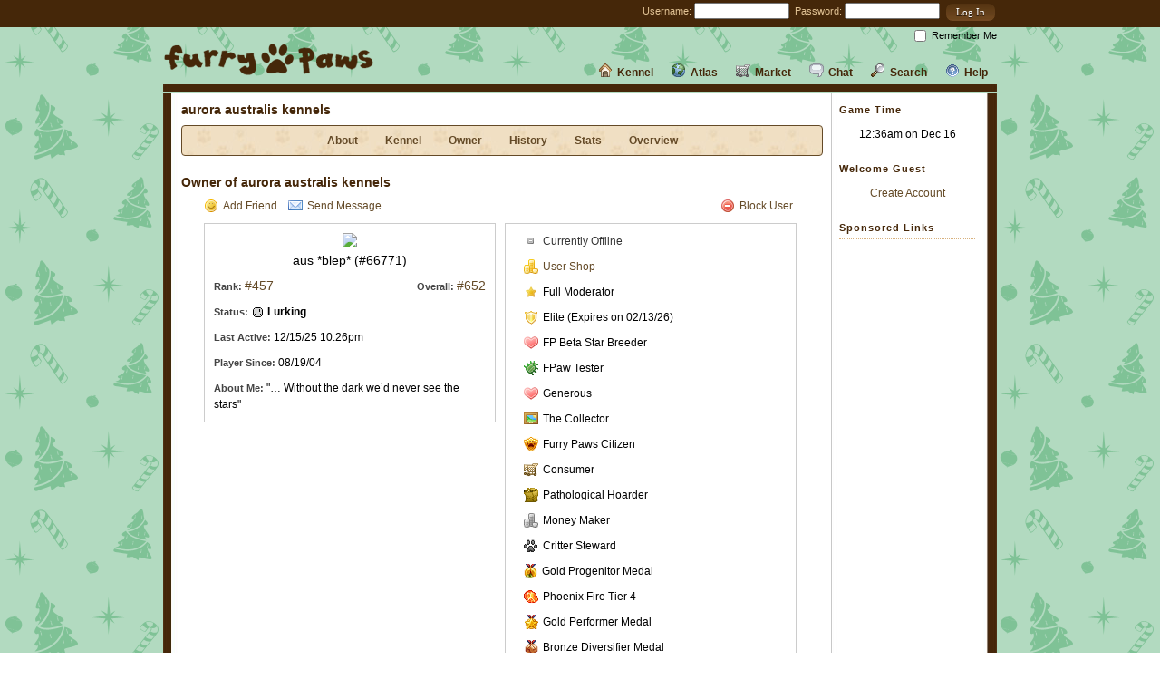

--- FILE ---
content_type: text/html; charset=UTF-8
request_url: https://www.furry-paws.com/kennel/owner/66771
body_size: 37548
content:
<!DOCTYPE HTML>
<html>
  <head>
    <title>Furry Paws // Owner of aurora australis kennels</title>
    <meta http-equiv="Content-Type" content="text/html; charset=utf-8">
	<link rel="stylesheet" type="text/css" href="/css/main.css?112" />
<link rel="stylesheet" type="text/css" href="/css/kennel.css?112" />
<link rel="stylesheet" type="text/css" href="/css/layout_fpaw_2.css?112" />
<link rel="stylesheet" type="text/css" href="/css/desktop.css?112" />
<script type="text/javascript" src="/js/utilities.js?112"></script>
<script type="text/javascript" src="/js/kennel.js?112"></script>
<script type="text/javascript" src="/js/main.js?112"></script>
<script type="text/javascript">

  var _gaq = _gaq || [];
  _gaq.push(['_setAccount', 'UA-9863960-1']);
  _gaq.push(['_trackPageview']);

  (function() {
    var ga = document.createElement('script'); ga.type = 'text/javascript'; ga.async = true;
    ga.src = ('https:' == document.location.protocol ? 'https://ssl' : 'http://www') + '.google-analytics.com/ga.js';
    var s = document.getElementsByTagName('script')[0]; s.parentNode.insertBefore(ga, s);
  })();

</script>
<META NAME="DESCRIPTION" CONTENT="Furry Paws is a free virtual dog game where you raise, train, show, and breed virtual dogs.">
<META NAME="KEYWORDS" CONTENT="virtual dog, dog, dogs, game, games, virtual pet, dog game, virtual pet game, dog sim, pet sim, dog game, pet game">
  </head>
  <body>
    <div id="top_bar"><div id="top_bar_box">
<div class="top_login">
<form action="https://www.furry-paws.com/kennel/owner/66771" method="post" accept-charset="utf-8">	<label for="username">Username:</label> <input type="text" name="username" value="" size="15" />&nbsp;
	<label for="password">Password:</label> <input type="password" name="password" value="" size="15" />&nbsp;
<input type="submit" name="login_submit" value="Log In"  class="button" id="login_submit" />	<div class="remember_me"><input type="checkbox" name="remember_me" id="remember_me" /><label for="remember_me">Remember Me</label></div>
</form>
</div>
</div></div>
	<div id="fpaw_layout_holder"><div id="fpaw_layout_top_holder" style="overflow: visible; position: relative;"><a href="https://www.furry-paws.com/"><img src="/images/layout/fpaw_logo.png" width="233" height="37" id="fpaw_layout_logo" alt="Furry-Paws.com" /></a>    <div id="fpaw_layout_link_holder">
	<div class="no_pulldown"><a href="https://www.furry-paws.com/help/kb"><img src="/images/icons/help_nav.png" class="icon" />Help</a></div>
	<div class="no_pulldown"><a href="https://www.furry-paws.com/search"><img src="/images/icons/search.png" class="icon" />Search</a></div>
	<div class="no_pulldown"><a href="https://www.furry-paws.com/forum"><img src="/images/icons/chat.png" class="icon" />Chat</a></div>
	<div class="pulldown">
		<div class="top_bar_pulldown">
				<div class="link_category">
					<div class="link_category_header">Shops</div><a href="https://www.furry-paws.com/shop/food">Food Shop</a><a href="https://www.furry-paws.com/shop/toy">Toy Shop</a><a href="https://www.furry-paws.com/shop/accessory">Accessory Shop</a><a href="https://www.furry-paws.com/shop/grooming">Grooming Shop</a><a href="https://www.furry-paws.com/shop/kennel">Kennel Shop</a><a href="https://www.furry-paws.com/shop/fame">Fame Shop</a><a href="https://www.furry-paws.com/fpp/shop">FPP Shop</a>
				</div>
				<div class="link_category">
					<div class="link_category_header">Dogs</div><a href="https://www.furry-paws.com/shop/dogs">Purchase New</a><a href="https://www.furry-paws.com/listing/sales">Sale Listings</a><a href="https://www.furry-paws.com/listing/breeding">Breeding Listings</a><a href="https://www.furry-paws.com/listing/your">Your Listings</a>
				</div>
				<div class="link_category">
					<div class="link_category_header">Your Stuff</div><a href="https://www.furry-paws.com/inventory">Inventory</a><a href="https://www.furry-paws.com/shop/bank">Bank</a><a href="https://www.furry-paws.com/shop/user">Your Shop</a><a href="https://www.furry-paws.com/fpp">Buy FPP</a>
				</div>
				<div class="link_category">
					<div class="link_category_header">Other</div><a href="https://www.furry-paws.com/shop/junkyard">Junkyard</a><a href="https://www.furry-paws.com/shop/user/mall">Mall</a><a href="https://www.furry-paws.com/search/items">Search Mall</a><a href="https://www.furry-paws.com/trade">Trading Center</a>
				</div></div><a href="https://www.furry-paws.com/shop"><img src="/images/icons/market.png" class="icon" />Market</a></div><div class="pulldown">
		<div class="top_bar_pulldown">
				<div class="link_category">
					<div class="link_category_header">Explore</div><a href="https://www.furry-paws.com/meadow">Meadow</a><a href="https://www.furry-paws.com/game">Games</a><a href="https://www.furry-paws.com/humane">Humane Society</a><a href="https://www.furry-paws.com/compete">Compete</a>
				</div>
				<div class="link_category">
					<div class="link_category_header">Information</div><a href="https://www.furry-paws.com/stats/breed">Breeds</a><a href="https://www.furry-paws.com/sports">Dog Sports</a><a href="https://www.furry-paws.com/imagebank">Image Bank</a><a href="https://www.furry-paws.com/fpp">FPP Center</a>
				</div>
				<div class="link_category">
					<div class="link_category_header">Social</div><a href="https://www.furry-paws.com/stats/online">Who's Online</a><a href="https://www.furry-paws.com/casso">Cassos</a><a href="https://www.furry-paws.com/guild">Guilds</a><a href="https://www.furry-paws.com/search/clinics">Clinics</a>
				</div>
				<div class="link_category">
					<div class="link_category_header">Leader Boards</div><a href="https://www.furry-paws.com/rankings">Top Players</a><a href="https://www.furry-paws.com/score/experienced">Score Boards</a><a href="https://www.furry-paws.com/fame/experienced">Hall of Fame</a>
				</div></div><a href="https://www.furry-paws.com/explore"><img src="/images/icons/explore.png" class="icon" />Atlas</a></div><div class="pulldown">
		<div class="top_bar_pulldown">
			<div class="link_category">
				<div class="link_category_header">My Dogs</div><a href="https://www.furry-paws.com/kennel/view">Kennels</a><a href="https://www.furry-paws.com/kennel/overview">Overview</a><a href="https://www.furry-paws.com/kennel/history">History</a><a href="https://www.furry-paws.com/breed">Breeding Center</a>
			</div>
			<div class="link_category">
				<div class="link_category_header">My Kennel</div><a href="https://www.furry-paws.com/kennel/manage">Manage</a><a href="https://www.furry-paws.com/kennel/about">About</a><a href="https://www.furry-paws.com/kennel/stats">Stats</a><a href="https://www.furry-paws.com/kennel/grooming">Grooming Center</a>
			</div>
			<div class="link_category">
				<div class="link_category_header">My Account</div><a href="https://www.furry-paws.com/achievements">Achievements</a><a href="https://www.furry-paws.com/activity">Activity</a><a href="https://www.furry-paws.com/kennel/owner">Profile</a><a href="https://www.furry-paws.com/kennel/settings">Settings</a>
			</div>		</div>
	<a href="https://www.furry-paws.com/kennel"><img src="/images/icons/kennel.png" class="icon" />Kennel</a></div>
	</div><img src="/images/layout/fpaw_content_top.jpg" width="920" height="9" id="fpaw_layout_content_top" /></div>


	<div id="fpaw_layout_content_holder">
			<div id="fpaw_layout_content">
			<div id="fpaw_layout_minheight"></div>
			<div id="fpaw_layout_column_2"><h3>aurora australis kennels</h3>
<div class="plain_subnav">
<a href="https://www.furry-paws.com/kennel/about/66771">About</a><a href="https://www.furry-paws.com/kennel/view/66771">Kennel</a><a href="https://www.furry-paws.com/kennel/owner/66771">Owner</a><a href="https://www.furry-paws.com/kennel/history/66771">History</a><a href="https://www.furry-paws.com/kennel/stats/66771">Stats</a><a href="https://www.furry-paws.com/kennel/overview/66771">Overview</a></div>

<h3>Owner of aurora australis kennels</h3>
<div style="width: 690px; margin-bottom: 20px;">
	<div style="width: 665px; text-align: left; margin-bottom: 10px; margin-left: 25px;"><div style="float: right; margin-right: 15px;"><a href="https://www.furry-paws.com/message/blocked/add/66771"><img src="/images/icons/delete.png" class="icon" />Block User</a></div><a href="https://www.furry-paws.com/message/friends/add/66771"><img src="/images/icons/emoticon_smile.png" class="icon" />Add Friend</a> &nbsp; &nbsp;<a href="https://www.furry-paws.com/message/compose/66771"><img src="/images/icons/email.png" class="icon" />Send Message</a></div>	<div style="float: left; width: 320px; border: 1px solid #ccc; margin: 0 10px 0 25px;">

		<div class="add_margins centered">
<img src="https://i.ibb.co/Sr18NVR/p202.png" class="avatar" border="0" /><div class="text_medium">aus *blep* (#66771)</div></div>	<div class="add_margins"><span class="bold_small">Rank:</span> <span class="text_medium"><a href="https://www.furry-paws.com/rankings">#457</a></span><div style="float: right;"><span class="bold_small" style="margin-left: 10px;">Overall:</span> <span class="text_medium"><a href="https://www.furry-paws.com/rankings/overall">#652</a></span></div></div>		<div class="add_margins">
		
<div style="margin-top: 10px;"><span class="bold_small">Status:</span> <img src="/images/chat/chatstatus3.gif" class="current_status" /> <span class="strong">Lurking</span></div>		
		<div style="margin-top: 10px;"><span class="bold_small">Last Active:</span> 12/15/25 10:26pm</div>
		<div style="margin-top: 10px;"><span class="bold_small">Player Since:</span> 08/19/04</div>
		<div style="margin-top: 10px;"><span class="bold_small">About Me:</span> "… Without the dark we’d never see the stars"</div>
		</div>
	</div>
	<div style="float: left; width: 320px; border: 1px solid #ccc; overflow: auto;">
		<div class="add_margins">
 <div class="add_margins" style="color: #333;"><img src="/images/icons/bullet_toggle_minus.png" class="icon" />Currently Offline</div> <a href="https://www.furry-paws.com/shop/user/view/66771" class="block add_margins"><img src="/images/icons/coins.png" class="icon" />User Shop</a><p><img src="/images/icons/star.png" class="icon" />Full Moderator</p><p><img src="/images/icons/shield.png" class="icon" />Elite (Expires on 02/13/26)</p><p><img src="/images/icons/heart.png" class="icon" />FP Beta Star Breeder</p><p><img src="/images/icons/bug.png" class="icon" />FPaw Tester</p><p><img src="/images/icons/heart.png" class="icon" />Generous</p><p><img src="/images/icons/photo.png" class="icon" />The Collector</p><p><img src="/images/icons/badge_citizen.png" class="icon" />Furry Paws Citizen</p><p><img src="/images/icons/market_bronze.png" class="icon" />Consumer</p><p><img src="/images/icons/inventory_gold.png" class="icon" />Pathological Hoarder</p><p><img src="/images/icons/coins_silver.png" class="icon" />Money Maker</p><p><img src="/images/icons/paw_silver.png" class="icon" />Critter Steward</p><p><img src="/images/icons/progenitor_gold.png" class="icon" />Gold Progenitor Medal</p><p><img src="/images/icons/firestone.png" class="icon" />Phoenix Fire Tier 4</p><p><img src="/images/icons/performer_gold.png" class="icon" />Gold Performer Medal</p><p><img src="/images/icons/diversifier_bronze.png" class="icon" />Bronze Diversifier Medal</p><p><img src="/images/icons/emoticon_surprised.png" class="icon" />The Worried</p>		</div>
	</div>
<div class="footer_spacer"></div>

<div style="float: left; width: 320px; border: 1px solid #ccc; margin: 0 10px 0 25px;">
		<div class="add_margins">
		<h3>Cookie</h3>
<p>Think this player is awesome? Tell them so by giving them a cookie!</p><form action="https://www.furry-paws.com/kennel/owner/66771" method="post" accept-charset="utf-8"><select name="cookie_note">
<option value="0">Nice job!</option>
<option value="1">You are awesome.</option>
<option value="2">I love your dogs!</option>
<option value="3">Have a great day!</option>
<option value="4">This cookie just for you and no one else.</option>
<option value="5">Your kennel is really nice.</option>
<option value="6">You're exceptional!</option>
<option value="7">:)</option>
<option value="8">Thanks for being you!</option>
<option value="9">I admire you!</option>
<option value="21">You will be okay.</option>
<option value="24">I believe in you.</option>
<option value="23">You've got this.</option>
<option value="22">You are loved.</option>
<option value="18">You are so talented!</option>
<option value="19">Nice tag!</option>
<option value="20">I love your art!</option>
<option value="10">Congratulations on your accomplishments.</option>
<option value="11">Happy Birthday!</option>
<option value="16">Happy Holidays!</option>
<option value="17">Merry Christmas!</option>
</select><input type="submit" name="cookie" value="Cookie!"  class="button" id="cookie" /></form><h3 style="margin-top: 20px;">Recent Cookies</h3><div style="height: 200px; overflow: auto;"><div><img src="/images/icons/cookie.png" class="icon" />"Nice job!" <span class="text_small">-<a href="https://www.furry-paws.com/kennel/owner/1447569">wilma</a> on Dec 14 </div><div><img src="/images/icons/cookie.png" class="icon" />":)" <span class="text_small">-<a href="https://www.furry-paws.com/kennel/owner/1723045">Luna</a> on Dec 11 </div><div><img src="/images/icons/cookie.png" class="icon" />"Nice tag!" <span class="text_small">-<a href="https://www.furry-paws.com/kennel/owner/1682171">~Firefly~</a> on Dec 6 </div><div><img src="/images/icons/cookie.png" class="icon" />":)" <span class="text_small">-<a href="https://www.furry-paws.com/kennel/owner/1644485">Liz</a> on Dec 3 </div><div><img src="/images/icons/cookie.png" class="icon" />"Nice tag!" <span class="text_small">-<a href="https://www.furry-paws.com/kennel/owner/1721365">jae</a> on Dec 2 </div><div><img src="/images/icons/cookie.png" class="icon" />"Happy Holidays!" <span class="text_small">-<a href="https://www.furry-paws.com/kennel/owner/1714525">Lillian</a> on Dec 2 </div><div><img src="/images/icons/cookie.png" class="icon" />":)" <span class="text_small">-<a href="https://www.furry-paws.com/kennel/owner/1695478">Giada</a> on Nov 29 </div><div><img src="/images/icons/cookie.png" class="icon" />"You are awesome." <span class="text_small">-<a href="https://www.furry-paws.com/kennel/owner/1545783">Scorpion</a> on Nov 13 </div><div><img src="/images/icons/cookie.png" class="icon" />"You've got this." <span class="text_small">-<a href="https://www.furry-paws.com/kennel/owner/858786">Salley</a> on Sep 3 </div><div><img src="/images/icons/cookie.png" class="icon" />"You are so talented!" <span class="text_small">-<a href="https://www.furry-paws.com/kennel/owner/1675343">Simone</a> on Mar 19 </div><div><img src="/images/icons/cookie.png" class="icon" />"You are awesome." <span class="text_small">-<a href="https://www.furry-paws.com/kennel/owner/341858">Awry</a> on Jan 21 </div><div><img src="/images/icons/cookie.png" class="icon" />"Happy Holidays!" <span class="text_small">-<a href="https://www.furry-paws.com/kennel/owner/1162127">Painting - FPEC Winter Hunt</a> on Dec 16 </div><div><img src="/images/icons/cookie.png" class="icon" />"You've got this." <span class="text_small">-<a href="https://www.furry-paws.com/kennel/owner/241131">Shycat518</a> on Nov 26 </div><div><img src="/images/icons/cookie.png" class="icon" />"Your kennel is really nice." <span class="text_small">-<a href="https://www.furry-paws.com/kennel/owner/28817">SIN</a> on Oct 31 </div><div><img src="/images/icons/cookie.png" class="icon" />"Have a great day!" <span class="text_small">-<a href="https://www.furry-paws.com/kennel/owner/1608997">Gabby</a> on Oct 29 </div><div><img src="/images/icons/cookie.png" class="icon" />"Happy Birthday!" <span class="text_small">-<a href="https://www.furry-paws.com/kennel/owner/1640037">Lindsey [on break]</a> on Aug 20 </div><div><img src="/images/icons/cookie.png" class="icon" />"Nice job!" <span class="text_small">-<a href="https://www.furry-paws.com/kennel/owner/1693870">Fern 2</a> on Jul 17 </div><div><img src="/images/icons/cookie.png" class="icon" />"Nice job!" <span class="text_small">-<a href="https://www.furry-paws.com/kennel/owner/1566631">kirarhoshi - free litters</a> on Apr 12 </div><div><img src="/images/icons/cookie.png" class="icon" />"You are awesome." <span class="text_small">-<a href="https://www.furry-paws.com/kennel/owner/1609893">Tigre Bella - Christmas yet?!</a> on Apr 7 </div><div><img src="/images/icons/cookie.png" class="icon" />"Nice tag!" <span class="text_small">-<a href="https://www.furry-paws.com/kennel/owner/28817">SIN</a> on Apr 7 </div><div><img src="/images/icons/cookie.png" class="icon" />"Nice job!" <span class="text_small">-<a href="https://www.furry-paws.com/kennel/owner/48695">Reverie’</a> on Mar 20 </div><div><img src="/images/icons/cookie.png" class="icon" />"Thanks for being you!" <span class="text_small">-<a href="https://www.furry-paws.com/kennel/owner/144077">PBF</a> on Mar 8 </div><div><img src="/images/icons/cookie.png" class="icon" />"Happy Valentine's Day!" <span class="text_small">-<a href="https://www.furry-paws.com/kennel/owner/1681861">Biohazard</a> on Feb 14 </div><div><img src="/images/icons/cookie.png" class="icon" />"I love your art!" <span class="text_small">-<a href="https://www.furry-paws.com/kennel/owner/1587837">Super [UN]Lucky Paws [!!15!!]</a> on Feb 10 </div><div><img src="/images/icons/cookie.png" class="icon" />"I believe in you." <span class="text_small">-<a href="https://www.furry-paws.com/kennel/owner/1670658">Oxcart</a> on Jan 28 </div><div><img src="/images/icons/cookie.png" class="icon" />"Thanks for being you!" <span class="text_small">-<a href="https://www.furry-paws.com/kennel/owner/1608366">Doglover6</a> on Jan 25 </div><div><img src="/images/icons/cookie.png" class="icon" />"Have a great day!" <span class="text_small">-<a href="https://www.furry-paws.com/kennel/owner/1282109">Rosy - Join Hist. Dog Society</a> on Jan 16 </div><div><img src="/images/icons/cookie.png" class="icon" />"Nice tag!" <span class="text_small">-<a href="https://www.furry-paws.com/kennel/owner/1072160">Livdeer</a> on Dec 30 </div><div><img src="/images/icons/cookie.png" class="icon" />"Merry Christmas!" <span class="text_small">-<a href="https://www.furry-paws.com/kennel/owner/28817">SIN</a> on Dec 25 </div><div><img src="/images/icons/cookie.png" class="icon" />"Merry Christmas!" <span class="text_small">-<a href="https://www.furry-paws.com/kennel/owner/1609893">Tigre Bella - Christmas yet?!</a> on Dec 22 </div><div><img src="/images/icons/cookie.png" class="icon" />"You are awesome." <span class="text_small">-<a href="https://www.furry-paws.com/kennel/owner/1609893">Tigre Bella - Christmas yet?!</a> on Dec 17 </div><div><img src="/images/icons/cookie.png" class="icon" />"Thanks for being you!" <span class="text_small">-<a href="https://www.furry-paws.com/kennel/owner/28817">SIN</a> on Dec 3 </div><div><img src="/images/icons/cookie.png" class="icon" />"Happy Holidays!" <span class="text_small">-<a href="https://www.furry-paws.com/kennel/owner/1544475">Jarex</a> on Dec 1 </div><div><img src="/images/icons/cookie.png" class="icon" />"Your kennel is really nice." <span class="text_small">-<a href="https://www.furry-paws.com/kennel/owner/1485792">michael</a> on Nov 4 </div><div><img src="/images/icons/cookie.png" class="icon" />"Nice tag!" <span class="text_small">-<a href="https://www.furry-paws.com/kennel/owner/1626053">Wild Forever</a> on Oct 30 </div><div><img src="/images/icons/cookie.png" class="icon" />"Happy Howl-o-ween!" <span class="text_small">-<a href="https://www.furry-paws.com/kennel/owner/1681861">Biohazard</a> on Oct 25 </div><div><img src="/images/icons/cookie.png" class="icon" />"Nice job!" <span class="text_small">-<a href="https://www.furry-paws.com/kennel/owner/77834">Devine</a> on Oct 25 </div><div><img src="/images/icons/cookie.png" class="icon" />"You are awesome." <span class="text_small">-<a href="https://www.furry-paws.com/kennel/owner/1609893">Tigre Bella - Christmas yet?!</a> on Oct 24 </div><div><img src="/images/icons/cookie.png" class="icon" />":)" <span class="text_small">-<a href="https://www.furry-paws.com/kennel/owner/1597424">Pacific</a> on Oct 24 </div><div><img src="/images/icons/cookie.png" class="icon" />"Nice tag!" <span class="text_small">-<a href="https://www.furry-paws.com/kennel/owner/1685592">•lemonlime•</a> on Oct 22 </div><div><img src="/images/icons/cookie.png" class="icon" />"Have a great day!" <span class="text_small">-<a href="https://www.furry-paws.com/kennel/owner/1682171">~Firefly~</a> on Oct 17 </div><div><img src="/images/icons/cookie.png" class="icon" />"Your kennel is really nice." <span class="text_small">-<a href="https://www.furry-paws.com/kennel/owner/1576136">Astrid</a> on Oct 17 </div><div><img src="/images/icons/cookie.png" class="icon" />"Happy Howl-o-ween!" <span class="text_small">-<a href="https://www.furry-paws.com/kennel/owner/1643578">Dolly - sales</a> on Oct 17 </div><div><img src="/images/icons/cookie.png" class="icon" />"Have a great day!" <span class="text_small">-<a href="https://www.furry-paws.com/kennel/owner/1629948">SuNsAGlitch</a> on Oct 14 </div><div><img src="/images/icons/cookie.png" class="icon" />"Nice job!" <span class="text_small">-<a href="https://www.furry-paws.com/kennel/owner/1635230">Emma -Puppiesss-</a> on Aug 10 </div><div><img src="/images/icons/cookie.png" class="icon" />"You're exceptional!" <span class="text_small">-<a href="https://www.furry-paws.com/kennel/owner/1555178">Tes • secretly an enby qilin •</a> on Jul 19 </div><div><img src="/images/icons/cookie.png" class="icon" />"Have a great day!" <span class="text_small">-<a href="https://www.furry-paws.com/kennel/owner/1643578">Dolly - sales</a> on May 8 </div><div><img src="/images/icons/cookie.png" class="icon" />"This cookie just for you and no one else." <span class="text_small">-<a href="https://www.furry-paws.com/kennel/owner/1426424">Alaska</a> on Apr 20 </div><div><img src="/images/icons/cookie.png" class="icon" />"Have a great day!" <span class="text_small">-<a href="https://www.furry-paws.com/kennel/owner/1669303">nico</a> on Apr 15 </div><div><img src="/images/icons/cookie.png" class="icon" />":)" <span class="text_small">-<a href="https://www.furry-paws.com/kennel/owner/1668959">Arwen(Autumn)</a> on Apr 13 </div><div><img src="/images/icons/cookie.png" class="icon" />"This cookie just for you and no one else." <span class="text_small">-<a href="https://www.furry-paws.com/kennel/owner/1670103">autumn ducharme</a> on Apr 13 </div><div><img src="/images/icons/cookie.png" class="icon" />"Nice job!" <span class="text_small">-<a href="https://www.furry-paws.com/kennel/owner/1673716">https://www.furry-paws.com/kennel/owner/1673716</a> on Apr 13 </div><div><img src="/images/icons/cookie.png" class="icon" />"Nice tag!" <span class="text_small">-<a href="https://www.furry-paws.com/kennel/owner/1580830">Dawn / Dawnlights</a> on Apr 12 </div><div><img src="/images/icons/cookie.png" class="icon" />":)" <span class="text_small">-<a href="https://www.furry-paws.com/kennel/owner/1574709">Brittany</a> on Apr 10 </div><div><img src="/images/icons/cookie.png" class="icon" />"Happy St. Patrick's Day!" <span class="text_small">-<a href="https://www.furry-paws.com/kennel/owner/1635230">Emma -Puppiesss-</a> on Mar 19 </div><div><img src="/images/icons/cookie.png" class="icon" />"Happy St. Patrick's Day!" <span class="text_small">-<a href="https://www.furry-paws.com/kennel/owner/1658566">SodiumDinosaur22</a> on Mar 18 </div><div><img src="/images/icons/cookie.png" class="icon" />":)" <span class="text_small">-<a href="https://www.furry-paws.com/kennel/owner/1555178">Tes • secretly an enby qilin •</a> on Mar 5 </div><div><img src="/images/icons/cookie.png" class="icon" />"Have a great day!" <span class="text_small">-<a href="https://www.furry-paws.com/kennel/owner/353253">Cylver - Happy Holidays!</a> on Mar 3 </div><div><img src="/images/icons/cookie.png" class="icon" />"Nice job!" <span class="text_small">-<a href="https://www.furry-paws.com/kennel/owner/1635230">Emma -Puppiesss-</a> on Mar 2 </div><div><img src="/images/icons/cookie.png" class="icon" />"You're exceptional!" <span class="text_small">-<a href="https://www.furry-paws.com/kennel/owner/1626053">Wild Forever</a> on Mar 2 </div><div><img src="/images/icons/cookie.png" class="icon" />"Have a great day!" <span class="text_small">-<a href="https://www.furry-paws.com/kennel/owner/1249415">Hound</a> on Mar 1 </div><div><img src="/images/icons/cookie.png" class="icon" />"Thanks for being you!" <span class="text_small">-<a href="https://www.furry-paws.com/kennel/owner/1668053">DK Beltane</a> on Feb 25 </div><div><img src="/images/icons/cookie.png" class="icon" />"Congratulations on your accomplishments." <span class="text_small">-<a href="https://www.furry-paws.com/kennel/owner/1663350">toxinistired</a> on Feb 13 </div><div><img src="/images/icons/cookie.png" class="icon" />"You are awesome." <span class="text_small">-<a href="https://www.furry-paws.com/kennel/owner/1668818">Katherine</a> on Feb 3 </div><div><img src="/images/icons/cookie.png" class="icon" />"This cookie just for you and no one else." <span class="text_small">-<a href="https://www.furry-paws.com/kennel/owner/1494645">~Goose~</a> on Feb 2 </div><div><img src="/images/icons/cookie.png" class="icon" />"You're exceptional!" <span class="text_small">-<a href="https://www.furry-paws.com/kennel/owner/1668368">Sunny Oasis</a> on Jan 31 </div><div><img src="/images/icons/cookie.png" class="icon" />"Thanks for being you!" <span class="text_small">-<a href="https://www.furry-paws.com/kennel/owner/1426424">Alaska</a> on Jan 7 </div><div><img src="/images/icons/cookie.png" class="icon" />"You've got this." <span class="text_small">-<a href="https://www.furry-paws.com/kennel/owner/1647149">Paige</a> on Jan 7 </div><div><img src="/images/icons/cookie.png" class="icon" />"Nice tag!" <span class="text_small">-<a href="https://www.furry-paws.com/kennel/owner/1301393">MeiLe - gone - lunar new year</a> on Jan 6 </div><div><img src="/images/icons/cookie.png" class="icon" />":)" <span class="text_small">-<a href="https://www.furry-paws.com/kennel/owner/1336432">WoodlandWhisper -break-</a> on Jan 5 </div><div><img src="/images/icons/cookie.png" class="icon" />"You're exceptional!" <span class="text_small">-<a href="https://www.furry-paws.com/kennel/owner/1666050">apollo</a> on Jan 5 </div><div><img src="/images/icons/cookie.png" class="icon" />"Happy Holidays!" <span class="text_small">-<a href="https://www.furry-paws.com/kennel/owner/1658065">shrimp</a> on Dec 24 </div><div><img src="/images/icons/cookie.png" class="icon" />"Happy Holidays!" <span class="text_small">-<a href="https://www.furry-paws.com/kennel/owner/1336584">JJHunter</a> on Dec 23 </div><div><img src="/images/icons/cookie.png" class="icon" />"Nice tag!" <span class="text_small">-<a href="https://www.furry-paws.com/kennel/owner/1555178">Tes • secretly an enby qilin •</a> on Dec 15 </div><div><img src="/images/icons/cookie.png" class="icon" />"This cookie just for you and no one else." <span class="text_small">-<a href="https://www.furry-paws.com/kennel/owner/1413064">47-- Merry Christmas</a> on Nov 15 </div><div><img src="/images/icons/cookie.png" class="icon" />"I admire you!" <span class="text_small">-<a href="https://www.furry-paws.com/kennel/owner/1659347">SecretTamer</a> on Nov 7 </div><div><img src="/images/icons/cookie.png" class="icon" />"I love your dogs!" <span class="text_small">-<a href="https://www.furry-paws.com/kennel/owner/1587943">Jhil'han  2.0</a> on Nov 4 </div><div><img src="/images/icons/cookie.png" class="icon" />"I love your art!" <span class="text_small">-<a href="https://www.furry-paws.com/kennel/owner/1473063">Lindsay</a> on Oct 31 </div><div><img src="/images/icons/cookie.png" class="icon" />":)" <span class="text_small">-<a href="https://www.furry-paws.com/kennel/owner/1374642">Talisa</a> on Oct 29 </div><div><img src="/images/icons/cookie.png" class="icon" />"Nice tag!" <span class="text_small">-<a href="https://www.furry-paws.com/kennel/owner/1576136">Astrid</a> on Oct 28 </div><div><img src="/images/icons/cookie.png" class="icon" />"Nice job!" <span class="text_small">-<a href="https://www.furry-paws.com/kennel/owner/1608748">Fern</a> on Oct 28 </div><div><img src="/images/icons/cookie.png" class="icon" />"Nice tag!" <span class="text_small">-<a href="https://www.furry-paws.com/kennel/owner/1642655">Namulia - on hiatus</a> on Oct 26 </div><div><img src="/images/icons/cookie.png" class="icon" />"Nice tag!" <span class="text_small">-<a href="https://www.furry-paws.com/kennel/owner/1618519">Flame</a> on Oct 22 </div><div><img src="/images/icons/cookie.png" class="icon" />"You're exceptional!" <span class="text_small">-<a href="https://www.furry-paws.com/kennel/owner/1638979">Jasi &lt;3 - semi hiatus :/</a> on Oct 18 </div><div><img src="/images/icons/cookie.png" class="icon" />"Congratulations on your accomplishments." <span class="text_small">-<a href="https://www.furry-paws.com/kennel/owner/1656311">Maren</a> on Oct 18 </div><div><img src="/images/icons/cookie.png" class="icon" />"Congratulations on your accomplishments." <span class="text_small">-<a href="https://www.furry-paws.com/kennel/owner/1473063">Lindsay</a> on Aug 25 </div><div><img src="/images/icons/cookie.png" class="icon" />"Nice tag!" <span class="text_small">-<a href="https://www.furry-paws.com/kennel/owner/1618519">Flame</a> on Aug 11 </div><div><img src="/images/icons/cookie.png" class="icon" />"I admire you!" <span class="text_small">-<a href="https://www.furry-paws.com/kennel/owner/1504062">Tremors</a> on Aug 8 </div><div><img src="/images/icons/cookie.png" class="icon" />"Congratulations on your accomplishments." <span class="text_small">-<a href="https://www.furry-paws.com/kennel/owner/1374642">Talisa</a> on Jul 13 </div><div><img src="/images/icons/cookie.png" class="icon" />"You are awesome." <span class="text_small">-<a href="https://www.furry-paws.com/kennel/owner/1555178">Tes • secretly an enby qilin •</a> on Jul 9 </div><div><img src="/images/icons/cookie.png" class="icon" />":)" <span class="text_small">-<a href="https://www.furry-paws.com/kennel/owner/1645125">Diana</a> on Jul 8 </div><div><img src="/images/icons/cookie.png" class="icon" />"Thanks for being you!" <span class="text_small">-<a href="https://www.furry-paws.com/kennel/owner/765564">Kaluha.</a> on Jul 5 </div><div><img src="/images/icons/cookie.png" class="icon" />"Nice tag!" <span class="text_small">-<a href="https://www.furry-paws.com/kennel/owner/1551979">Mars</a> on Jun 8 </div><div><img src="/images/icons/cookie.png" class="icon" />"Congratulations on your accomplishments." <span class="text_small">-<a href="https://www.furry-paws.com/kennel/owner/1630073">Nora ~ Not on a lot</a> on May 1 </div><div><img src="/images/icons/cookie.png" class="icon" />"Thanks for being you!" <span class="text_small">-<a href="https://www.furry-paws.com/kennel/owner/1613724">Woof-check dearthoughtsgs.org!</a> on Apr 28 </div><div><img src="/images/icons/cookie.png" class="icon" />"This cookie just for you and no one else." <span class="text_small">-<a href="https://www.furry-paws.com/kennel/owner/1644726">Silverfeather</a> on Apr 27 </div><div><img src="/images/icons/cookie.png" class="icon" />"Nice tag!" <span class="text_small">-<a href="https://www.furry-paws.com/kennel/owner/1580830">Dawn / Dawnlights</a> on Apr 26 </div><div><img src="/images/icons/cookie.png" class="icon" />"Nice tag!" <span class="text_small">-<a href="https://www.furry-paws.com/kennel/owner/1618519">Flame</a> on Apr 25 </div><div><img src="/images/icons/cookie.png" class="icon" />"Have a great day!" <span class="text_small">-<a href="https://www.furry-paws.com/kennel/owner/765564">Kaluha.</a> on Apr 11 </div><div><img src="/images/icons/cookie.png" class="icon" />"Nice tag!" <span class="text_small">-<a href="https://www.furry-paws.com/kennel/owner/1640037">Lindsey [on break]</a> on Apr 8 </div></div>
	</div>

</div>
<div style="float: left; width: 320px; border: 1px solid #ccc; overflow: auto;">
<div class="add_margins"><h3>User Guild</h3>
	<div class="centered">
<div class="text_large"><a href="https://www.furry-paws.com/guild/view/144077">The Achievements Guild</a></div>Member since 11/23/18	</div>
</div>
</div>

</div>

<div class="footer_spacer"></div>
<h3>Career</h3>
<div style="width: 690px;">

<div class="centered" style="width: 190px; height: 250px; float: left;"><div style="margin-bottom: 20px;">Level <span class="text_large"> 20</span></div><div class="add_margins">Total Fame Earned</div><div class="text_large" style="margin-bottom: 20px;"> 735,925</div><div class="add_margins">This Week's Fame</div><div class="text_large" style="margin-bottom: 20px;"> 389</div>
</div>

<table class="info_table add_margins" style="width: 260px; float: left;">
	<tr>
		<th style="width: 250px;" colspan="2">Profession (0 Points Remaining)</th>
	</tr>
		<tr>
			<td style="width: 100px;">Breeder</td><td><img src="/images/icons/star.png" class="icon" /><img src="/images/icons/star.png" class="icon" /><img src="/images/icons/star.png" class="icon" /></td>
		</tr>
		<tr>
			<td style="width: 100px;">Competitor</td><td><img src="/images/icons/bullet_black.png" class="icon" /><img src="/images/icons/bullet_black.png" class="icon" /><img src="/images/icons/bullet_black.png" class="icon" /></td>
		</tr>
		<tr>
			<td style="width: 100px;">Trainer</td><td><img src="/images/icons/bullet_black.png" class="icon" /><img src="/images/icons/bullet_black.png" class="icon" /><img src="/images/icons/bullet_black.png" class="icon" /></td>
		</tr>
		<tr>
			<td style="width: 100px;">Merchant</td><td><img src="/images/icons/bullet_black.png" class="icon" /><img src="/images/icons/bullet_black.png" class="icon" /><img src="/images/icons/bullet_black.png" class="icon" /></td>
		</tr>
		<tr>
			<td style="width: 100px;">Veterinarian</td><td><img src="/images/icons/star.png" class="icon" /><img src="/images/icons/bullet_black.png" class="icon" /><img src="/images/icons/bullet_black.png" class="icon" /></td>
		</tr><tr><td colspan="2" class="centered"><a href="https://www.furry-paws.com/job"><img src="/images/icons/help.png" class="icon" />Profession Information</a></td></tr></table>
<div style="float: left; height: 250px;">
<div class="centered da_money" style="width: 190px; margin-bottom: 20px;">
Salary: $5,250/day</div>

<table class="info_table" style="width: 190px;">
	<tr>
		<th style="width: 170px;">Bonuses</th><th></th>
	</tr>
	<tr>
		<td>Competition Score</td>
		<td>+20</td>
	</tr>
	<tr>
		<td>Dog Breeding</td>
		<td>+9</td>
	</tr>
	<tr>
		<td>Sport Training</td>
		<td>+2</td>
	</tr>
</table>
</div>
</div></div>
			<div id="fpaw_layout_column_3">
<h4 class="column_header">Game Time</h4>
<div class="column_section centered">
<div class="clearer" style="margin: 5px 0;"></div>
<div style="margin-bottom: 10px;">12:36am on Dec 16</div></div>

<h4 class="column_header">Welcome Guest</h4>
<div class="column_section centered">
<div class="clearer" style="margin: 5px 0;"></div>
<a href="/main/register">Create Account</a></div>

<h4 class="column_header">Sponsored Links</h4>
<div class="column_section" style="margin: 0px auto; width: 160px;">
<div class="clearer" style="margin: 5px 0;"></div>
<script async src="//pagead2.googlesyndication.com/pagead/js/adsbygoogle.js"></script>
<!-- Furry Paws Right Column -->
<ins class="adsbygoogle"
     style="display:inline-block;width:160px;height:600px"
     data-ad-client="ca-pub-4459153485095743"
     data-ad-slot="2449623596"></ins>
<script>
(adsbygoogle = window.adsbygoogle || []).push({});
</script></div><div class="column_section"><a href="https://www.furry-paws.com/fpp/shop">Remove Ads</a></div></div>
			<div class="footer_spacer"><a href="#top"><img src="/images/icons/arrow_up.png" class="icon" />Back to Top</a></div>
			</div>
		</div>
	<div id="fpaw_layout_end"><img src="/images/layout/fpaw_content_top.jpg" width="920" height="9" id="fpaw_layout_content_top" /></div>
	</div>

<div class="footer_legal">
Copyright © 2003-2025 Mythic Multimedia, LLC. All rights reserved.<br />
Use of this site signifies your acceptance and agreement to our
<a href="/main/terms">Terms of Service</a>.<br />
[<a href="/main/credits">Credits</a>] [<a href="/main/privacy">Privacy Statement</a>] [<a href="/modbox">ModBox</a>]
 [<a href="/main/mobile">View Mobile Site</a>]</div>


	  <div id="fpaw_layout_footer">
		<div id="fpaw_layout_inner_footer">
			<div id="fpaw_layout_footer_text">
				<div class="fpaw_layout_footer_section">
					<div class="fpaw_layout_footer_subsection">
						<img src="/images/layout/fpaw_dog1.png" width="133" height="100" />
					</div>
				</div>
				<div class="fpaw_layout_footer_divider">&nbsp;</div>
				<div class="fpaw_layout_footer_section">
					<div class="fpaw_layout_footer_subsection">
						<img src="/images/layout/fpaw_dog2.png" width="133" height="100" />
					</div>
				</div>
				<div class="fpaw_layout_footer_divider">&nbsp;</div>
				<div class="fpaw_layout_footer_section">
					<div class="fpaw_layout_footer_subsection">
						<img src="/images/layout/fpaw_dog3.png" width="133" height="100" />
					</div>
				</div>




		<div class="clearer"></div>
			</div>
		</div>
	</div>


	  </body>
</html>



--- FILE ---
content_type: text/html; charset=utf-8
request_url: https://www.google.com/recaptcha/api2/aframe
body_size: 266
content:
<!DOCTYPE HTML><html><head><meta http-equiv="content-type" content="text/html; charset=UTF-8"></head><body><script nonce="T0T7jb96g_ddSXop7-RYbg">/** Anti-fraud and anti-abuse applications only. See google.com/recaptcha */ try{var clients={'sodar':'https://pagead2.googlesyndication.com/pagead/sodar?'};window.addEventListener("message",function(a){try{if(a.source===window.parent){var b=JSON.parse(a.data);var c=clients[b['id']];if(c){var d=document.createElement('img');d.src=c+b['params']+'&rc='+(localStorage.getItem("rc::a")?sessionStorage.getItem("rc::b"):"");window.document.body.appendChild(d);sessionStorage.setItem("rc::e",parseInt(sessionStorage.getItem("rc::e")||0)+1);localStorage.setItem("rc::h",'1765863377187');}}}catch(b){}});window.parent.postMessage("_grecaptcha_ready", "*");}catch(b){}</script></body></html>

--- FILE ---
content_type: text/css
request_url: https://www.furry-paws.com/css/kennel.css?112
body_size: 18074
content:
/* General Layout */
#main_kennel_name
{
	text-align: center;
	font-size: 18px;
	font-weight: bold;
	color: #452709;
}

#kennel_subname
{
	color: #333;
	font-style: italic;
	text-align: center;
	margin-top: 5px;
}

#kennel_left_column
{
	position: relative;
	width: 170px;
	float: left;
	overflow: visible;
	margin-right: 10px;
}

#kennel_right_column
{
	margin: 0 0 0 175px;
	width: 520px;
	overflow: auto;
}

#kennel_right_column_extended
{
	margin: 0 auto;
	width: 520px;
	overflow: auto;
	text-align: left;
}

#kennel_right_column_retired_holder
{
	text-align: center;
}

#remove_item, #new_item
{
	display: none;
}

/* Right Column Styles */



div.award_holder
{
	margin: 10px;
	text-align: center;
	width: 143px;
	float: left;
}

/* Tab Styles */
#kennel_tabs > ul { list-style-type: none; padding: 0px; clear: both; margin: 0px; }
#kennel_tabs > ul li {
	list-style-type: none;
	list-style-image: none;
	padding: 5px 10px;
	margin: 0px 5px;
	font-size: 12px;
	font-weight: bold;
	display: -moz-inline-stack;
	display: inline-block;
	/* IE is dumb */
	zoom: 1;
	*display: inline;
	_height: 30px;
}
#kennel_tabs > ul li.active_tab {
	border: 1px solid #452709;
	background:  #452709 url('/images/main/button_bkg.jpg') center repeat-x;
	color: #ffffff;
}
#kennel_tabs > ul li.active_tab a
{
	color: #fff;
}
#kennel_tabs > ul li a:hover
{
	text-decoration: none;
}

#kennel_tabs div.kennel_tab {
	text-align: left;
	background: #fff;
	padding: 10px;
	border-top: 3px solid #452709;
}

/* Left Box Styles */
.kennel_side_container
{
	margin-bottom: 20px;
	border: 1px solid #452709;
	-moz-border-radius: 4px; -webkit-border-radius: 4px; border-radius: 4px;
}

.kennel_side_container .kennel_side_title
{
	height: 20px;
	padding: 0px 10px;
	position: relative;
	margin: 0px;
	font-size: 12px;
}

.kennel_side_container .toggle_title
{
	cursor: pointer;
}

.kennel_side_container .kennel_side_title .toggle
{
	position: absolute;
	top: 0px;
	right: 5px;
}

.kennel_side_container .kennel_side_content
{
	padding: 0px;
}

.kennel_care_box
{
	float: left;
	width: 80px;
	margin: 5px 0;
	text-align: center;
	cursor: pointer;
	color: #644A27;
	position: relative;
}

.kennel_care_box img
{
	border: 0;
}

#care_loading
{
	display: none;
	background: #fff;
	z-index: 5;
	position: absolute;
	top: 23px;
	left: 2px;
	width: 164px;
	height: 285px;
}

#care_loading img
{
	position: absolute;
	top: 100px;
	left: 75px;
}

.kennel_status_spacer
{
	clear: both;
	height: 5px;
}

.kennel_side_container  a.manage_options
{
	padding: 5px;
	display: block;
}

.kennel_side_container  a.manage_options:hover
{
	background: #f2ebe2 url('/images/main/nav_bkg.jpg') repeat;
	color: #452709;
	text-decoration: none;
}

#var_updates
{
	display: none;
}

.da_money
{
	font-size: 14px;
	margin: 5px 0;
	color: green;
}

.bid_box
{
	margin: 10px 0;
}

.bid_box div
{
	margin: 2px 0;
}

/* Property Stuff */

.property_outer
{
	margin: 10px 0;
	text-align: center;
}

.kennel_property_outer
{
	width: 706px;
	background: #f0dfc3;
	padding: 0 0 30px 0;
	border: 1px solid #644A27;
	-moz-border-radius: 4px; -webkit-border-radius: 4px; border-radius: 4px;
	position: relative;
}

.kennel_property_info
{
	position: absolute;
	width: 706px;
	overflow: auto;
	text-align: left;
	bottom: 0px;
	left: 0px;
	background: #452607;
	color: white;
	z-index: 2;
}

.structure_info
{
	margin: 5px;
}

.structure_info div
{
	display: inline;
	margin: 0px 10px 0px 0px;
}

.property_holder, .kennel_property_holder
{
	position: relative;
	margin: 0 auto;
	text-align: left;
}
.property_slot
{
	float: left;
	width: 109px;
	height: 55px;
	margin: 3px;
	position: relative;
	top: 20px;
	left: 20px;
	cursor: pointer;
	text-align: center;
	line-height: 50px;
}

.property_slot img.structure_image
{
	border: 0;
	width: 109px;
	height: 55px;
	position: absolute;
	top: 0px;
	left: 0px;
	z-index: 1;
}

.hover_slot
{
	background: #fff;
	opacity: 0.5;
}

.slot_holder
{
	margin: 0px;
}

.neighborhood_list
{
	display: inline-block;
	width: 155px;
	margin: 5px;
	font-size: 11px;
}

.customization_list
{
	display: inline-block;
	width: 165px;
	vertical-align: top;
	margin-bottom: 20px;
}

.customization_list .title
{
	font-size: 12px;
	font-weight: bold;
}

a.close_me
{
	font-size: 12px;
	float: right;
	position: relative;
	top: 5px;
	right: 10px;
	color: white;
	font-weight: bold;
	text-decoration: underline;
}

div.slot_label
{
	font-size: 14px;
	background: #452709 url('/images/main/button_bkg.jpg') center repeat-x;
	border: 1px solid #644A27;
	color: white;
	padding: 5px 10px;
}

div.slot_info_inner
{
	padding: 10px;
}

.kennel_tab .shop_item_holder
{
	height: 125px!important;
	padding: 10px 0 20px 0;
}

div.action_holder
{
	padding-bottom: 20px;
	margin-bottom: 40px;
	text-align: right;
	border-bottom: 1px #D8B17D dotted;
}


/* Critters */
ul.critters
{
	list-style-type: none;
	margin: 0 0 20px 0;
	padding: 0;
}

li.critter_holder
{
	list-style-image: none;
	list-style-type: none;
	float: left;
	margin: 5px;
	height: 175px;
	border: 1px solid #ddd;
	width: 120px;
	position: relative;
	background: #fff;
}

div.critter
{
	margin-top: 2px;
	text-align: center;
	width: 118px;
}

.critter_name
{
	display: block;
	text-align: center;
	margin-bottom: 5px;
	line-height: 11px;
	font-size: 11px;
	line-height: 13px;
}

.critter_action
{
	position: absolute;
	left: 3px;
	bottom: 3px;
	text-align: left;
}

.critters .critter_bond
{
	position: absolute;
	right: 3px;
	bottom: 3px;
	background: #fff url('/images/icons/heart_light.png') no-repeat center center;
	width: 30px;
}

img.critter_image
{
	margin: 0;
	border: 0;
	z-index: 1;
}

.critters.sort_enabled li
{
	cursor: move;
	background: #f3f69e;
}

.sort_button_holder
{
	clear: both;
}

.sprite {
	display:inline-block;
	overflow:hidden;
	background-repeat: no-repeat;
	background-image:url(/images/structures/decor.png?11);
	position: absolute;
}

.basic_crate_black {width:39px; height:8px; background-position:-187px -1436px; top:21px; left:30px;}
.basic_crate_blue {width:39px; height:8px; background-position:-145px -1438px; top:21px; left:30px;}
.basic_crate_green {width:39px; height:8px; background-position:-86px -1439px; top:21px; left:30px;}
.basic_crate_red {width:39px; height:8px; background-position:-186px -1446px; top:21px; left:30px;}
.basic_flowers_marigold {width:41px; height:19px; background-position:-1px -1433px; top:24px; left:31px;}
.basic_flowers_potted {width:7px; height:36px; background-position:-246px -371px; top:8px; left:69px;}
.basic_flowers_roses {width:40px; height:17px; background-position:-44px -1433px; top:27px; left:31px;}
.basic_flowers_tulips {width:40px; height:17px; background-position:-145px -1419px; top:26px; left:31px;}
.basic_flowers_wildflowers {width:40px; height:15px; background-position:-187px -1419px; top:28px; left:31px;}
.basic_roof_castle_blue {width:46px; height:20px; background-position:-106px -1395px; top:5px; left:28px;}
.basic_roof_castle_purple {width:46px; height:20px; background-position:-154px -1397px; top:5px; left:28px;}
.basic_roof_castle_red {width:46px; height:20px; background-position:-202px -1397px; top:5px; left:28px;}
.basic_roof_castle_white {width:46px; height:20px; background-position:-1px -1411px; top:5px; left:28px;}
.basic_roof_castle_yellow {width:46px; height:20px; background-position:-49px -1411px; top:5px; left:28px;}
.basic_roof_ceramic {width:42px; height:16px; background-position:-145px -1222px; top:8px; left:30px;}
.basic_roof_composite {width:42px; height:16px; background-position:-145px -1240px; top:8px; left:30px;}
.basic_roof_composite_black {width:42px; height:15px; background-position:-145px -1312px; top:9px; left:30px;}
.basic_roof_tin_blue {width:42px; height:16px; background-position:-145px -1258px; top:8px; left:30px;}
.basic_roof_tin_green {width:42px; height:16px; background-position:-145px -1276px; top:8px; left:30px;}
.basic_roof_tin_red {width:42px; height:16px; background-position:-145px -1294px; top:8px; left:30px;}
.basic_trees_fall {width:53px; height:26px; background-position:-1px -1356px; top:23px; left:24px;}
.basic_trees_oak {width:53px; height:26px; background-position:-166px -1339px; top:23px; left:24px;}
.basic_trees_palm {width:52px; height:25px; background-position:-1px -1384px; top:23px; left:25px;}
.basic_trees_phoenix {width:49px; height:25px; background-position:-55px -1384px; top:23px; left:27px;}
.basic_trees_pine {width:52px; height:28px; background-position:-165px -1367px; top:24px; left:25px;}
.basic_trees_swamp {width:56px; height:29px; background-position:-199px -930px; top:22px; left:22px;}
.basic_trees_xmas {width:52px; height:29px; background-position:-111px -1364px; top:24px; left:25px;}
.delux_crate_black {width:53px; height:46px; background-position:-201px -834px; top:4px; left:21px;}
.delux_crate_blue {width:53px; height:46px; background-position:-200px -882px; top:4px; left:21px;}
.delux_crate_green {width:53px; height:46px; background-position:-199px -961px; top:4px; left:21px;}
.delux_crate_red {width:53px; height:46px; background-position:-199px -1009px; top:4px; left:21px;}
.delux_flowers_marigold {width:22px; height:44px; background-position:-223px -266px; top:5px; left:70px;}
.delux_flowers_potted {width:8px; height:46px; background-position:-247px -266px; top:4px; left:16px;}
.delux_flowers_roses {width:21px; height:44px; background-position:-223px -357px; top:5px; left:71px;}
.delux_flowers_tulips {width:22px; height:43px; background-position:-223px -312px; top:5px; left:71px;}
.delux_flowers_wildflowers {width:21px; height:44px; background-position:-223px -403px; top:5px; left:71px;}
.delux_roof_castle_blue {width:58px; height:39px; background-position:-197px -1057px; top:7px; left:19px;}
.delux_roof_castle_green {width:58px; height:39px; background-position:-197px -1098px; top:7px; left:19px;}
.delux_roof_castle_purple {width:58px; height:39px; background-position:-195px -1139px; top:7px; left:19px;}
.delux_roof_castle_red {width:58px; height:39px; background-position:-195px -1180px; top:7px; left:19px;}
.delux_roof_castle_white {width:58px; height:39px; background-position:-192px -1221px; top:7px; left:19px;}
.delux_roof_castle_yellow {width:58px; height:39px; background-position:-189px -1262px; top:7px; left:19px;}
.delux_roof_ceramic {width:53px; height:33px; background-position:-56px -1314px; top:10px; left:21px;}
.delux_roof_composite {width:53px; height:33px; background-position:-1px -1321px; top:10px; left:21px;}
.delux_roof_composite_black {width:53px; height:34px; background-position:-189px -1303px; top:9px; left:21px;}
.delux_roof_tin_blue {width:53px; height:33px; background-position:-111px -1329px; top:10px; left:21px;}
.delux_roof_tin_green {width:53px; height:34px; background-position:-1px -1285px; top:10px; left:21px;}
.delux_roof_tin_red {width:53px; height:33px; background-position:-56px -1349px; top:10px; left:21px;}
.delux_trees_fall {width:27px; height:51px; background-position:-223px -160px; top:0px; left:71px;}
.delux_trees_oak {width:27px; height:51px; background-position:-223px -213px; top:0px; left:71px;}
.delux_trees_palm {width:30px; height:50px; background-position:-223px -1px; top:1px; left:68px;}
.delux_trees_phoenix {width:29px; height:49px; background-position:-223px -109px; top:3px; left:68px;}
.delux_trees_pine {width:34px; height:51px; background-position:-221px -727px; top:0px; left:67px;}
.delux_trees_swamp {width:29px; height:54px; background-position:-223px -53px; top:1px; left:73px;}
.delux_trees_xmas {width:43px; height:52px; background-position:-212px -780px; top:0px; left:60px;}
.elite_crate_black {width:109px; height:43px; background-position:-112px -389px; top:0px; left:0px;}
.elite_crate_blue {width:109px; height:43px; background-position:-1px -400px; top:0px; left:0px;}
.elite_crate_green {width:109px; height:43px; background-position:-112px -434px; top:0px; left:0px;}
.elite_crate_red {width:109px; height:43px; background-position:-1px -445px; top:0px; left:0px;}
.elite_flowers_marigold {width:109px; height:19px; background-position:-112px -696px; top:36px; left:0px;}
.elite_flowers_potted {width:109px; height:8px; background-position:-112px -717px; top:0px; left:0px;}
.elite_flowers_roses {width:109px; height:16px; background-position:-1px -706px; top:39px; left:0px;}
.elite_flowers_tulips {width:108px; height:15px; background-position:-111px -727px; top:40px; left:0px;}
.elite_flowers_wildflowers {width:108px; height:15px; background-position:-111px -744px; top:40px; left:1px;}
.elite_roof_castle_blue {width:109px; height:36px; background-position:-112px -479px; top:3px; left:0px;}
.elite_roof_castle_green {width:109px; height:36px; background-position:-1px -490px; top:3px; left:0px;}
.elite_roof_castle_purple {width:109px; height:36px; background-position:-112px -517px; top:3px; left:0px;}
.elite_roof_castle_red {width:109px; height:36px; background-position:-1px -528px; top:3px; left:0px;}
.elite_roof_castle_white {width:109px; height:36px; background-position:-112px -555px; top:3px; left:0px;}
.elite_roof_castle_yellow {width:109px; height:36px; background-position:-1px -566px; top:3px; left:0px;}
.elite_roof_ceramic {width:109px; height:32px; background-position:-1px -604px; top:5px; left:0px;}
.elite_roof_composite {width:109px; height:32px; background-position:-112px -628px; top:5px; left:0px;}
.elite_roof_composite_black {width:109px; height:33px; background-position:-112px -593px; top:4px; left:0px;}
.elite_roof_tin_blue {width:109px; height:32px; background-position:-1px -638px; top:5px; left:0px;}
.elite_roof_tin_green {width:109px; height:32px; background-position:-112px -662px; top:5px; left:0px;}
.elite_roof_tin_red {width:109px; height:32px; background-position:-1px -672px; top:5px; left:0px;}
.elite_trees_fall {width:109px; height:55px; background-position:-1px -1px; top:0px; left:0px;}
.elite_trees_oak {width:109px; height:55px; background-position:-112px -1px; top:0px; left:0px;}
.elite_trees_palm {width:109px; height:55px; background-position:-1px -58px; top:0px; left:0px;}
.elite_trees_phoenix {width:109px; height:55px; background-position:-112px -58px; top:0px; left:0px;}
.elite_trees_pine {width:109px; height:55px; background-position:-1px -115px; top:0px; left:0px;}
.elite_trees_swamp {width:109px; height:55px; background-position:-112px -115px; top:0px; left:0px;}
.elite_trees_xmas {width:109px; height:55px; background-position:-1px -172px; top:0px; left:0px;}
.green {width:46px; height:20px; background-position:-97px -1417px; top:5px; left:28px;}
.premium_crate_black {width:70px; height:44px; background-position:-1px -1193px; top:0px; left:13px;}
.premium_crate_blue {width:70px; height:44px; background-position:-73px -1222px; top:0px; left:13px;}
.premium_crate_green {width:70px; height:44px; background-position:-1px -1239px; top:0px; left:13px;}
.premium_crate_red {width:70px; height:44px; background-position:-73px -1268px; top:0px; left:13px;}
.premium_flowers_marigold {width:95px; height:41px; background-position:-1px -1109px; top:14px; left:14px;}
.premium_flowers_potted {width:7px; height:55px; background-position:-247px -314px; top:0px; left:9px;}
.premium_flowers_roses {width:96px; height:44px; background-position:-1px -983px; top:11px; left:13px;}
.premium_flowers_tulips {width:95px; height:40px; background-position:-98px -1139px; top:14px; left:14px;}
.premium_flowers_wildflowers {width:92px; height:39px; background-position:-98px -1181px; top:15px; left:17px;}
.premium_roof_castle_blue {width:97px; height:40px; background-position:-1px -857px; top:0px; left:12px;}
.premium_roof_castle_green {width:97px; height:40px; background-position:-100px -893px; top:0px; left:12px;}
.premium_roof_castle_purple {width:97px; height:40px; background-position:-1px -899px; top:0px; left:12px;}
.premium_roof_castle_red {width:97px; height:40px; background-position:-100px -935px; top:0px; left:12px;}
.premium_roof_castle_white {width:97px; height:40px; background-position:-1px -941px; top:0px; left:12px;}
.premium_roof_castle_yellow {width:97px; height:40px; background-position:-100px -977px; top:0px; left:12px;}
.premium_roof_ceramic {width:96px; height:38px; background-position:-99px -1019px; top:0px; left:13px;}
.premium_roof_composite {width:96px; height:38px; background-position:-1px -1029px; top:0px; left:13px;}
.premium_roof_composite_black {width:95px; height:39px; background-position:-1px -1152px; top:0px; left:14px;}
.premium_roof_tin_blue {width:96px; height:38px; background-position:-99px -1059px; top:0px; left:13px;}
.premium_roof_tin_green {width:96px; height:38px; background-position:-1px -1069px; top:0px; left:13px;}
.premium_roof_tin_red {width:96px; height:38px; background-position:-99px -1099px; top:0px; left:13px;}
.premium_trees_fall {width:108px; height:43px; background-position:-1px -724px; top:12px; left:1px;}
.premium_trees_oak {width:98px; height:43px; background-position:-1px -769px; top:12px; left:11px;}
.premium_trees_palm {width:99px; height:42px; background-position:-111px -761px; top:13px; left:10px;}
.premium_trees_phoenix {width:97px; height:43px; background-position:-101px -848px; top:12px; left:12px;}
.premium_trees_pine {width:98px; height:41px; background-position:-101px -805px; top:14px; left:11px;}
.premium_trees_swamp {width:109px; height:44px; background-position:-112px -343px; top:11px; left:0px;}
.premium_trees_xmas {width:98px; height:41px; background-position:-1px -814px; top:14px; left:11px;}
.terrain_brick {width:109px; height:55px; background-position:-112px -172px; top:0px; left:0px;}
.terrain_flagstone {width:109px; height:55px; background-position:-1px -229px; top:0px; left:0px;}
.terrain_lava {width:109px; height:55px; background-position:-112px -229px; top:0px; left:0px;}
.terrain_sand {width:109px; height:55px; background-position:-1px -286px; top:0px; left:0px;}
.terrain_snow {width:109px; height:55px; background-position:-112px -286px; top:0px; left:0px;}
.terrain_spring {width:109px; height:55px; background-position:-1px -343px; top:0px; left:0px;}


--- FILE ---
content_type: text/css
request_url: https://www.furry-paws.com/css/layout_fpaw_2.css?112
body_size: 822
content:
h4.column_header {
	margin-bottom: 3px;
}

div.column_section {
	margin-bottom: 20px;
}

div.column_links a {
	display: block;
	height: 20px;
	margin: 5px 0;
}

div.active_link {
	height: 20px;
	background: #46270a;
	width: 171px;
	position: absolute; 
	top: 0px; 
	left: -11px;
}

div.active_link_text {
	color: #fff;
	font-weight: bold;
	position: relative;
	top: 1px;
	display: block;
	height: 20px;
	margin: 5px 0;
}

/*Layout Styles*/

table.info_table {
	width: 700px;
}

div#fpaw_layout_column_2 {
	float: left;
	width: 708px;
	margin: 9px;
	overflow: auto;
}

div#fpaw_layout_column_3 {
	float: left;
	width: 150px;
	margin: 9px;
	text-align: left;
}

div#fpaw_layout_content_holder {
	background: #fff url('/images/layout/fpaw_content_bkg_2.jpg') repeat-y;
}

--- FILE ---
content_type: application/javascript
request_url: https://www.furry-paws.com/js/kennel.js?112
body_size: 3263
content:
$(document).ready(function() {
	// Widgetize!
	$('.kennel_side_title').append('<span class="toggle">-</span>').addClass("toggle_title").click(function(){
		var toggler = $(this).children('.toggle');

		if(toggler.html() == '+')
		{
			$(this).next().show();
			toggler.html('-');
		}
		else
		{
			$(this).next().hide();
			toggler.html('+');
		}

	}).filter('.default_close').trigger('click');

	$('.property_holder .property_slot').hover(function() {
		$(this).addClass('hover_slot');
	}, function() {
		$(this).removeClass('hover_slot');
	}).click(function() {
		$('.slot_info').hide();
		$('#slot_' + $(this).attr("slot_id")).show();
	});

	$('.slot_info').hide().filter('#property_overall').show();

	$('.slot_info[id!=property_overall]').prepend('<a class="close_me pseudo_link">Go Back</a>')
		.children('.close_me').click(function() {
			$('.slot_info').hide().filter('#property_overall').show();
		});

	// Tabs!
	$('#kennel_tabs div.kennel_tab').hide();
	$('div.structure_info').hide();

	$('#kennel_tabs > ul li a').click(function() {
		$('#kennel_tabs > ul li').removeClass('active_tab');
		$(this).parent().addClass('active_tab');
		var show_tab = $(this).attr('href');

		$('div.structure_info').hide().removeClass('active_slot')
			.filter('#structure_info_'+$(this).attr("slot_id")).show().addClass('active_slot');
		$('#structure_info_'+$(this).attr("slot_id")).show();

		$('#kennel_tabs div.kennel_tab').hide();
		$(show_tab).show();

		return false;
	}).filter('.default_tab').trigger('click');


	$('.kennel_property_holder .property_slot').hover(function() {
		$(this).addClass('hover_slot');
		$('div.structure_info').hide()
			.filter('#structure_info_'+$(this).attr("slot_id")).show();
	}, function() {
		$('#structure_info_'+$(this).attr("slot_id")).hide();
		$('.kennel_property_info .active_slot').show();
		$(this).removeClass('hover_slot');
	}).click(function() {
		if ($(this).attr('url')) {
			document.location = $(this).attr('url');
		}

		$('div.structure_info').hide().removeClass('active_slot')
			.filter('#structure_info_'+$(this).attr("slot_id")).show().addClass('active_slot');

		$('#kennel_tabs > ul li a#slot_' + $(this).attr("slot_id")+'_link').trigger('click');
	});

	$('.critters').sortable().disableSelection().sortable('disable');

	$('.critter_sort').click(function() {
		var sort_button = $(this);
		var critters = $(this).parent().prev();
		var new_state = critters.hasClass('ui-sortable-disabled') ? 'enable' : 'disable';
		var new_text = (new_state == 'enable') ? 'Save Changes' : 'Change Order';

		critters.sortable(new_state);

		critters.toggleClass("sort_enabled")

		// Save changes clicked
		if(new_state == 'disable') {
			$('.critter_loader').show();
			$(this).attr("disabled", "disabled");
			var sorted_critters = [];
			critters.children('li').each(function() {
				sorted_critters.push($(this).attr("critter_id"));
			});
			$.post('/ajax/critter_sort', {critters: sorted_critters}, function(data) {
				sort_button.removeAttr("disabled").val(new_text);
				$('.critter_loader').hide();
			});
		}
		else {
			sort_button.val(new_text);
		}
	});

	$('.critters a').click(function(e) {
		if($(this).parents('ul').hasClass('sort_enabled')) {
			e.preventDefault();
			return false;
		}
	});

});
